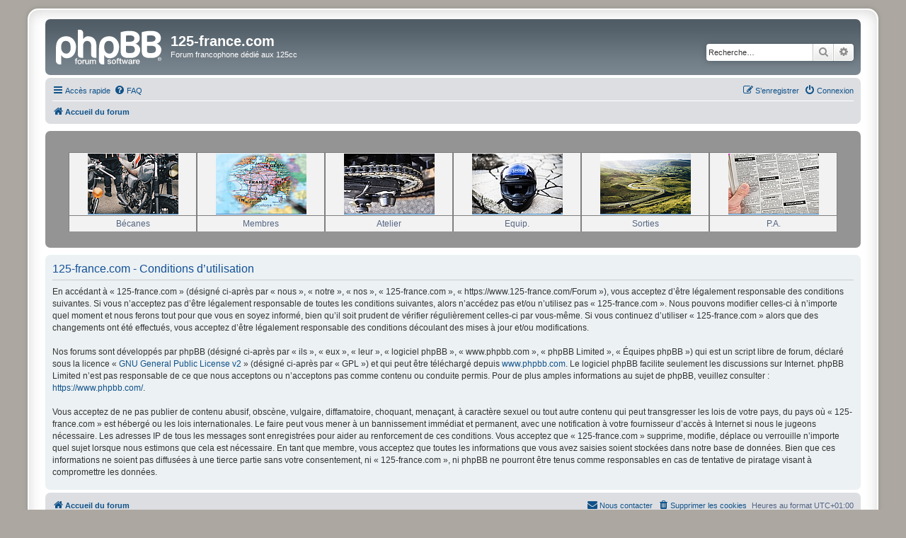

--- FILE ---
content_type: text/html; charset=UTF-8
request_url: https://www.125-france.com/Forum/ucp.php?mode=terms&sid=3d867c4cdcae3d32507b3e816b8462e6
body_size: 5299
content:
<!DOCTYPE html>
<html dir="ltr" lang="fr">
<head>
<meta charset="utf-8" />
<meta http-equiv="X-UA-Compatible" content="IE=edge">
<meta name="viewport" content="width=device-width, initial-scale=1" />

<title>125-france.com - Panneau de l’utilisateur - Conditions d’utilisation</title>

	<link rel="alternate" type="application/atom+xml" title="Flux - 125-france.com" href="/Forum/app.php/feed?sid=98dc9665ade2c69efe8e598ee13f4099">			<link rel="alternate" type="application/atom+xml" title="Flux - Nouveaux sujets" href="/Forum/app.php/feed/topics?sid=98dc9665ade2c69efe8e598ee13f4099">				

<!--
	phpBB style name: prosilver Special Edition
	Based on style:   prosilver (this is the default phpBB3 style)
	Original author:  Tom Beddard ( http://www.subBlue.com/ )
	Modified by:      phpBB Limited ( https://www.phpbb.com/ )
-->


<link href="./styles/prosilver/theme/normalize.css?assets_version=39" rel="stylesheet">
<link href="./styles/prosilver/theme/base.css?assets_version=39" rel="stylesheet">
<link href="./styles/prosilver/theme/utilities.css?assets_version=39" rel="stylesheet">
<link href="./styles/prosilver/theme/common.css?assets_version=39" rel="stylesheet">
<link href="./styles/prosilver/theme/links.css?assets_version=39" rel="stylesheet">
<link href="./styles/prosilver/theme/content.css?assets_version=39" rel="stylesheet">
<link href="./styles/prosilver/theme/buttons.css?assets_version=39" rel="stylesheet">
<link href="./styles/prosilver/theme/cp.css?assets_version=39" rel="stylesheet">
<link href="./styles/prosilver/theme/forms.css?assets_version=39" rel="stylesheet">
<link href="./styles/prosilver/theme/icons.css?assets_version=39" rel="stylesheet">
<link href="./styles/prosilver/theme/colours.css?assets_version=39" rel="stylesheet">
<link href="./styles/prosilver/theme/responsive.css?assets_version=39" rel="stylesheet">

<link href="./assets/css/font-awesome.min.css?assets_version=39" rel="stylesheet">
<link href="./styles/prosilver_se/theme/stylesheet.css?assets_version=39" rel="stylesheet">
<link href="./styles/prosilver/theme/fr/stylesheet.css?assets_version=39" rel="stylesheet">




<!--[if lte IE 9]>
	<link href="./styles/prosilver/theme/tweaks.css?assets_version=39" rel="stylesheet">
<![endif]-->

	
<link href="./ext/dmzx/topstats/styles/prosilver/theme/topstats.css?assets_version=39" rel="stylesheet" media="screen">
<link href="./ext/forumflair/lftsdpstprfls/styles/prosilver/theme/lftsdpstprfls.css?assets_version=39" rel="stylesheet" media="screen">
<link href="./ext/phpbb/collapsiblecategories/styles/all/theme/collapsiblecategories.css?assets_version=39" rel="stylesheet" media="screen">
<link href="./ext/sylver35/countryflag/styles/all/theme/countryflag.css?assets_version=39" rel="stylesheet" media="screen">
<link href="./ext/vse/abbc3/styles/all/theme/abbc3_common.min.css?assets_version=39" rel="stylesheet" media="screen">
<link href="./ext/phpbb/boardannouncements/styles/all/theme/boardannouncements.css?assets_version=39" rel="stylesheet" media="screen">




</head>
<body id="phpbb" class="nojs notouch section-ucp ltr ">




<div id="wrap" class="wrap">
	<a id="top" class="top-anchor" accesskey="t"></a>
	<div id="page-header">
		<div class="headerbar" role="banner">
					<div class="inner">

			<div id="site-description" class="site-description">
				<a id="logo" class="logo" href="./index.php?sid=98dc9665ade2c69efe8e598ee13f4099" title="Accueil du forum">
					<span class="site_logo"></span>
				</a>
				<h1>125-france.com</h1>
				<p>Forum francophone dédié aux 125cc</p>
				<p class="skiplink"><a href="#start_here">Vers le contenu</a></p>
			</div>

									<div id="search-box" class="search-box search-header" role="search">
				<form action="./search.php?sid=98dc9665ade2c69efe8e598ee13f4099" method="get" id="search">
				<fieldset>
					<input name="keywords" id="keywords" type="search" maxlength="128" title="Recherche par mots-clés" class="inputbox search tiny" size="20" value="" placeholder="Recherche…" />
					<button class="button button-search" type="submit" title="Rechercher">
						<i class="icon fa-search fa-fw" aria-hidden="true"></i><span class="sr-only">Rechercher</span>
					</button>
					<a href="./search.php?sid=98dc9665ade2c69efe8e598ee13f4099" class="button button-search-end" title="Recherche avancée">
						<i class="icon fa-cog fa-fw" aria-hidden="true"></i><span class="sr-only">Recherche avancée</span>
					</a>
					<input type="hidden" name="sid" value="98dc9665ade2c69efe8e598ee13f4099" />

				</fieldset>
				</form>
			</div>
						
			</div>
					</div>
				<div class="navbar" role="navigation">
	<div class="inner">

	<ul id="nav-main" class="nav-main linklist" role="menubar">

		<li id="quick-links" class="quick-links dropdown-container responsive-menu" data-skip-responsive="true">
			<a href="#" class="dropdown-trigger">
				<i class="icon fa-bars fa-fw" aria-hidden="true"></i><span>Accès rapide</span>
			</a>
			<div class="dropdown">
				<div class="pointer"><div class="pointer-inner"></div></div>
				<ul class="dropdown-contents" role="menu">
					
											<li class="separator"></li>
																									<li>
								<a href="./search.php?search_id=unanswered&amp;sid=98dc9665ade2c69efe8e598ee13f4099" role="menuitem">
									<i class="icon fa-file-o fa-fw icon-gray" aria-hidden="true"></i><span>Sujets sans réponse</span>
								</a>
							</li>
							<li>
								<a href="./search.php?search_id=active_topics&amp;sid=98dc9665ade2c69efe8e598ee13f4099" role="menuitem">
									<i class="icon fa-file-o fa-fw icon-blue" aria-hidden="true"></i><span>Sujets actifs</span>
								</a>
							</li>
							<li class="separator"></li>
							<li>
								<a href="./search.php?sid=98dc9665ade2c69efe8e598ee13f4099" role="menuitem">
									<i class="icon fa-search fa-fw" aria-hidden="true"></i><span>Rechercher</span>
								</a>
							</li>
					
										<li class="separator"></li>

									</ul>
			</div>
		</li>

				<li data-skip-responsive="true">
			<a href="/Forum/app.php/help/faq?sid=98dc9665ade2c69efe8e598ee13f4099" rel="help" title="Foire aux questions (Questions posées fréquemment)" role="menuitem">
				<i class="icon fa-question-circle fa-fw" aria-hidden="true"></i><span>FAQ</span>
			</a>
		</li>
								
			<li class="rightside"  data-skip-responsive="true">
			<a href="./ucp.php?mode=login&amp;redirect=ucp.php%3Fmode%3Dterms&amp;sid=98dc9665ade2c69efe8e598ee13f4099" title="Connexion" accesskey="x" role="menuitem">
				<i class="icon fa-power-off fa-fw" aria-hidden="true"></i><span>Connexion</span>
			</a>
		</li>
					<li class="rightside" data-skip-responsive="true">
				<a href="./ucp.php?mode=register&amp;sid=98dc9665ade2c69efe8e598ee13f4099" role="menuitem">
					<i class="icon fa-pencil-square-o  fa-fw" aria-hidden="true"></i><span>S’enregistrer</span>
				</a>
			</li>
						</ul>

	<ul id="nav-breadcrumbs" class="nav-breadcrumbs linklist navlinks" role="menubar">
				
		
		<li class="breadcrumbs" itemscope itemtype="https://schema.org/BreadcrumbList">

			
							<span class="crumb" itemtype="https://schema.org/ListItem" itemprop="itemListElement" itemscope><a itemprop="item" href="./index.php?sid=98dc9665ade2c69efe8e598ee13f4099" accesskey="h" data-navbar-reference="index"><i class="icon fa-home fa-fw"></i><span itemprop="name">Accueil du forum</span></a><meta itemprop="position" content="1" /></span>

			
					</li>

		
					<li class="rightside responsive-search">
				<a href="./search.php?sid=98dc9665ade2c69efe8e598ee13f4099" title="Voir les options de recherche avancée" role="menuitem">
					<i class="icon fa-search fa-fw" aria-hidden="true"></i><span class="sr-only">Rechercher</span>
				</a>
			</li>
			</ul>

	</div>
</div>
	</div>

	
	<a id="start_here" class="anchor"></a>
	<div id="page-body" class="page-body" role="main">
		
					<div id="phpbb_announcement_1" class="phpbb_announcement" style="background-color:#949494">
				<div><div style="text-align:center">
<br>
<table style="width:16%;display:inline-table;border:#333 solid 0;background:#f2f2f2" class="pipe-table">
<tr>
<td valign="top" style="border-top:1px solid #808080;border-right:1px solid #808080;border-left:1px solid #808080;padding:1px;margin:1px;border-radius:0">
<div style="text-align:center">
<a href="https://www.125-france.com/Forum/viewforum.php?f=26&amp;sid=3b564f1d8aeb8ecdaaddb27e7f30de67" class="postlink"><img src="/images/vos_becanes_128.png" class="postimage" alt="Image"></a>
<div style="text-align:center"></div></div>
</td>
</tr>
<tr>
<td valign="top" style="border-top:1px solid #808080;border-right:1px solid #808080;border-left:1px solid #808080;padding:1px;margin:1px;border-radius:0"><div style="text-align:center"><span style="font-size:100%;line-height:116%">Bécanes</span><div style="text-align:center"></div></div></td>
</tr>
</table><table style="width:16%;display:inline-table;border:#333 solid 0;background:#f2f2f2" class="pipe-table">
<tr>
<td valign="top" style="border-top:1px solid #808080;border-right:1px solid #808080;border-left:1px solid #808080;padding:1px;margin:1px;border-radius:0">
<div style="text-align:center">
<a href="https://www.125-france.com/Forum/app.php/usermap?style=2" class="postlink"><img src="/images/carte_des_membres_128.png" class="postimage" alt="Image"></a>
<div style="text-align:center"></div></div>
</td>
</tr>
<tr>
<td valign="top" style="border-top:1px solid #808080;border-right:1px solid #808080;border-left:1px solid #808080;padding:1px;margin:1px;border-radius:0"><div style="text-align:center"><span style="font-size:100%;line-height:116%">Membres</span><div style="text-align:center"></div></div></td>
</tr>
</table><table style="width:16%;display:inline-table;border:#333 solid 0;background:#f2f2f2" class="pipe-table">
<tr>
<td valign="top" style="border-top:1px solid #808080;border-right:1px solid #808080;border-left:1px solid #808080;padding:1px;margin:1px;border-radius:0">
<div style="text-align:center">
<a href="https://www.125-france.com/Forum/viewforum.php?f=4&amp;sid=556bb0c01b9641587bec1bbd3d6eec54" class="postlink"><img src="/images/atelier_128.png" class="postimage" alt="Image"></a>
<div style="text-align:center"></div></div>
</td>
</tr>
<tr>
<td valign="top" style="border-top:1px solid #808080;border-right:1px solid #808080;border-left:1px solid #808080;padding:1px;margin:1px;border-radius:0"><div style="text-align:center"><span style="font-size:100%;line-height:116%">Atelier</span><div style="text-align:center"></div></div></td>
</tr>
</table><table style="width:16%;display:inline-table;border:#333 solid 0;background:#f2f2f2" class="pipe-table">
<tr>
<td valign="top" style="border-top:1px solid #808080;border-right:1px solid #808080;border-left:1px solid #808080;padding:1px;margin:1px;border-radius:0">
<div style="text-align:center">
<a href="https://www.125-france.com/Forum/viewforum.php?f=53&amp;sid=556bb0c01b9641587bec1bbd3d6eec54" class="postlink"><img src="/images/equipements_128.png" class="postimage" alt="Image"></a>
<div style="text-align:center"></div></div>
</td>
</tr>
<tr>
<td valign="top" style="border-top:1px solid #808080;border-right:1px solid #808080;border-left:1px solid #808080;padding:1px;margin:1px;border-radius:0"><div style="text-align:center"><span style="font-size:100%;line-height:116%">Equip.</span><div style="text-align:center"></div></div></td>
</tr>
</table><table style="width:16%;display:inline-table;border:#333 solid 0;background:#f2f2f2" class="pipe-table">
<tr>
<td valign="top" style="border-top:1px solid #808080;border-right:1px solid #808080;border-left:1px solid #808080;padding:1px;margin:1px;border-radius:0">
<div style="text-align:center">
<a href="https://www.125-france.com/Forum/viewforum.php?f=68&amp;sid=556bb0c01b9641587bec1bbd3d6eec54" class="postlink"><img src="/images/sorties_128.png" class="postimage" alt="Image"></a>
<div style="text-align:center"></div></div>
</td>
</tr>
<tr>
<td valign="top" style="border-top:1px solid #808080;border-right:1px solid #808080;border-left:1px solid #808080;padding:1px;margin:1px;border-radius:0"><div style="text-align:center"><span style="font-size:100%;line-height:116%">Sorties</span><div style="text-align:center"></div></div></td>
</tr>
</table><table style="width:16%;display:inline-table;border:#333 solid 0;background:#f2f2f2" class="pipe-table">
<tr>
<td valign="top" style="border-top:1px solid #808080;border-right:1px solid #808080;border-left:1px solid #808080;padding:1px;margin:1px;border-radius:0">
<div style="text-align:center">
<a href="https://www.125-france.com/Forum/viewforum.php?f=86&amp;sid=556bb0c01b9641587bec1bbd3d6eec54" class="postlink"><img src="/images/petites_annonces_128.png" class="postimage" alt="Image"></a>
<div style="text-align:center"></div></div>
</td>
</tr>
<tr>
<td valign="top" style="border-top:1px solid #808080;border-right:1px solid #808080;border-left:1px solid #808080;padding:1px;margin:1px;border-radius:0"><div style="text-align:center"><span style="font-size:100%;line-height:116%">P.A.</span><div style="text-align:center"></div></div></td>
</tr>
</table><br>

<div style="text-align:center"></div></div></div>
	</div>


	<div class="panel">
		<div class="inner">
		<div class="content">
			<h2 class="sitename-title">125-france.com - Conditions d’utilisation</h2>
			<div class="agreement">En accédant à « 125-france.com » (désigné ci-après par « nous », « notre », « nos », « 125-france.com », « https://www.125-france.com/Forum »), vous acceptez d’être légalement responsable des conditions suivantes. Si vous n’acceptez pas d’être légalement responsable de toutes les conditions suivantes, alors n’accédez pas et/ou n’utilisez pas « 125-france.com ». Nous pouvons modifier celles-ci à n’importe quel moment et nous ferons tout pour que vous en soyez informé, bien qu’il soit prudent de vérifier régulièrement celles-ci par vous-même. Si vous continuez d’utiliser « 125-france.com » alors que des changements ont été effectués, vous acceptez d’être légalement responsable des conditions découlant des mises à jour et/ou modifications.<br>
	<br>
	Nos forums sont développés par phpBB (désigné ci-après par « ils », « eux », « leur », « logiciel phpBB », « www.phpbb.com », « phpBB Limited », « Équipes phpBB ») qui est un script libre de forum, déclaré sous la licence « <a href="http://opensource.org/licenses/gpl-2.0.php">GNU General Public License v2</a> » (désigné ci-après par « GPL ») et qui peut être téléchargé depuis <a href="https://www.phpbb.com/">www.phpbb.com</a>. Le logiciel phpBB facilite seulement les discussions sur Internet. phpBB Limited n’est pas responsable de ce que nous acceptons ou n’acceptons pas comme contenu ou conduite permis. Pour de plus amples informations au sujet de phpBB, veuillez consulter : <a href="https://www.phpbb.com/">https://www.phpbb.com/</a>.<br>
	<br>
	Vous acceptez de ne pas publier de contenu abusif, obscène, vulgaire, diffamatoire, choquant, menaçant, à caractère sexuel ou tout autre contenu qui peut transgresser les lois de votre pays, du pays où « 125-france.com » est hébergé ou les lois internationales. Le faire peut vous mener à un bannissement immédiat et permanent, avec une notification à votre fournisseur d’accès à Internet si nous le jugeons nécessaire. Les adresses IP de tous les messages sont enregistrées pour aider au renforcement de ces conditions. Vous acceptez que « 125-france.com » supprime, modifie, déplace ou verrouille n’importe quel sujet lorsque nous estimons que cela est nécessaire. En tant que membre, vous acceptez que toutes les informations que vous avez saisies soient stockées dans notre base de données. Bien que ces informations ne soient pas diffusées à une tierce partie sans votre consentement, ni « 125-france.com », ni phpBB ne pourront être tenus comme responsables en cas de tentative de piratage visant à compromettre les données.
	</div>
		</div>
		</div>
	</div>


			</div>


<div id="page-footer" class="page-footer" role="contentinfo">
	<div class="navbar" role="navigation">
	<div class="inner">

	<ul id="nav-footer" class="nav-footer linklist" role="menubar">
		<li class="breadcrumbs">
									<span class="crumb"><a href="./index.php?sid=98dc9665ade2c69efe8e598ee13f4099" data-navbar-reference="index"><i class="icon fa-home fa-fw" aria-hidden="true"></i><span>Accueil du forum</span></a></span>					</li>
		
				<li class="rightside">Heures au format <span title="Europe/Paris">UTC+01:00</span></li>
							<li class="rightside">
				<a href="./ucp.php?mode=delete_cookies&amp;sid=98dc9665ade2c69efe8e598ee13f4099" data-ajax="true" data-refresh="true" role="menuitem">
					<i class="icon fa-trash fa-fw" aria-hidden="true"></i><span>Supprimer les cookies</span>
				</a>
			</li>
																<li class="rightside" data-last-responsive="true">
				<a href="./memberlist.php?mode=contactadmin&amp;sid=98dc9665ade2c69efe8e598ee13f4099" role="menuitem">
					<i class="icon fa-envelope fa-fw" aria-hidden="true"></i><span>Nous contacter</span>
				</a>
			</li>
			</ul>

	</div>
</div>

	<div id="darkenwrapper" class="darkenwrapper" data-ajax-error-title="Erreur AJAX" data-ajax-error-text="Quelque chose s’est mal passé lors du traitement de votre demande." data-ajax-error-text-abort="Requête annulée par l’utilisateur." data-ajax-error-text-timeout="Votre demande a expiré. Essayez à nouveau." data-ajax-error-text-parsererror="Quelque chose s’est mal passé lors du traitement de votre demande et le serveur a renvoyé une réponse invalide.">
		<div id="darken" class="darken">&nbsp;</div>
	</div>

	<div id="phpbb_alert" class="phpbb_alert" data-l-err="Erreur" data-l-timeout-processing-req="Délai d’attente de la demande dépassé.">
		<a href="#" class="alert_close">
			<i class="icon fa-times-circle fa-fw" aria-hidden="true"></i>
		</a>
		<h3 class="alert_title">&nbsp;</h3><p class="alert_text"></p>
	</div>
	<div id="phpbb_confirm" class="phpbb_alert">
		<a href="#" class="alert_close">
			<i class="icon fa-times-circle fa-fw" aria-hidden="true"></i>
		</a>
		<div class="alert_text"></div>
	</div>
</div>

</div>

	<div class="copyright">
				<p class="footer-row">
			<span class="footer-copyright">Développé par <a href="https://www.phpbb.com/">phpBB</a>&reg; Forum Software &copy; phpBB Limited</span>
		</p>
				<p class="footer-row">
			<span class="footer-copyright">Traduit par <a href="https://www.phpbb-fr.com">phpBB-fr.com</a></span>
		</p>
				<p class="footer-row">
	<span class="footer-copyright"><a href="https://breizhcode.com" onclick="window.open(this.href);return false;" title="Breizh Country Flag">Drapeaux des Pays par Sylver35</a> » V 1.5.0</span>
</p>
		<p class="footer-row" role="menu">
			<a class="footer-link" href="./ucp.php?mode=privacy&amp;sid=98dc9665ade2c69efe8e598ee13f4099" title="Confidentialité" role="menuitem">
				<span class="footer-link-text">Confidentialité</span>
			</a>
			|
			<a class="footer-link" href="./ucp.php?mode=terms&amp;sid=98dc9665ade2c69efe8e598ee13f4099" title="Conditions" role="menuitem">
				<span class="footer-link-text">Conditions</span>
			</a>
		</p>
					</div>

<div>
	<a id="bottom" class="anchor" accesskey="z"></a>
	<img class="sr-only" aria-hidden="true" src="&#x2F;Forum&#x2F;app.php&#x2F;cron&#x2F;cron.task.core.tidy_warnings&#x3F;sid&#x3D;98dc9665ade2c69efe8e598ee13f4099" width="1" height="1" alt="">
</div>

<script src="./assets/javascript/jquery-3.6.0.min.js?assets_version=39"></script>
<script src="./assets/javascript/core.js?assets_version=39"></script>



<script src="./ext/phpbb/collapsiblecategories/styles/all/template/js/collapsiblecategories.js?assets_version=39"></script>
<script src="./ext/phpbb/boardannouncements/styles/all/template/js/boardannouncements.js?assets_version=39"></script>
<script src="./styles/prosilver/template/forum_fn.js?assets_version=39"></script>
<script src="./styles/prosilver/template/ajax.js?assets_version=39"></script>
<script src="./ext/vse/abbc3/styles/all/template/js/abbc3.min.js?assets_version=39"></script>



</body>
</html>


--- FILE ---
content_type: text/css
request_url: https://www.125-france.com/Forum/ext/sylver35/countryflag/styles/all/theme/countryflag.css?assets_version=39
body_size: 1916
content:
/* Breizh Country Flag Extension Style
   By Sylver35  https://breizhcode.com
----------------------------------------*/

img.flag-right, .notification_list ul li img.flag-right, a.header-avatar img.flag-right {
	margin: 0 4px 0 1px;
	vertical-align: baseline;
	display: inline !important;
	float: none;
}

img.flag-left, .notification_list ul li img.flag-left, a.header-avatar img.flag-left {
	margin: 0 1px 0 4px;
	vertical-align: baseline;
	display: inline !important;
	float: none;
}

img.flag-6, .notification_list ul li img.flag-6, a.header-avatar img.flag-6 {
	max-width: 6px;
}

img.flag-7, .notification_list ul li img.flag-7, a.header-avatar img.flag-7 {
	max-width: 7px;
}

img.flag-8, .notification_list ul li img.flag-8, a.header-avatar img.flag-8 {
	max-width: 8px;
}

img.flag-9, .notification_list ul li img.flag-9, a.header-avatar img.flag-9 {
	max-width: 9px;
}

img.flag-10, .notification_list ul li img.flag-10, a.header-avatar img.flag-10 {
	max-width: 10px;
}

img.flag-11, .notification_list ul li img.flag-11, a.header-avatar img.flag-11 {
	max-width: 11px;
}

img.flag-12, .notification_list ul li img.flag-12, a.header-avatar img.flag-12 {
	max-width: 12px;
}

img.flag-13, .notification_list ul li img.flag-13, a.header-avatar img.flag-13 {
	max-width: 13px;
}

img.flag-14, .notification_list ul li img.flag-14, a.header-avatar img.flag-14 {
	max-width: 14px;
}

img.flag-15, .notification_list ul li img.flag-15, a.header-avatar img.flag-15 {
	max-width: 15px;
}

img.flag-16, .notification_list ul li img.flag-16, a.header-avatar img.flag-16 {
	max-width: 16px;
}

img.flag-17, .notification_list ul li img.flag-17, a.header-avatar img.flag-17 {
	max-width: 17px;
}

img.flag-18, .notification_list ul li img.flag-18, a.header-avatar img.flag-18 {
	max-width: 18px;
}

img.flag-19, .notification_list ul li img.flag-19, a.header-avatar img.flag-19 {
	max-width: 19px;
}

img.flag-20, .notification_list ul li img.flag-20, a.header-avatar img.flag-20 {
	max-width: 20px;
}
